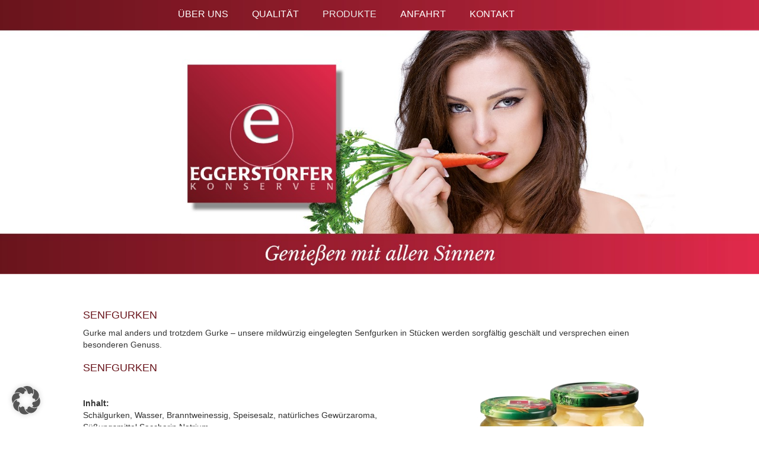

--- FILE ---
content_type: text/html; charset=UTF-8
request_url: https://eggerstorfer.de/produkte/senfgurken
body_size: 6305
content:
<!DOCTYPE html>
<html lang="de">
<head>
    <meta charset="UTF-8">
    <meta name="viewport" content="width=device-width">
    <link rel="profile" href="http://gmpg.org/xfn/11">
    <link rel="pingback" href="https://eggerstorfer.de/xmlrpc.php">
    <link rel="stylesheet" href="https://eggerstorfer.de/wp-content/themes/eggestorfer/style.css">
    <link rel="stylesheet" href="https://eggerstorfer.de/wp-content/themes/eggestorfer/bootstrap/css/bootstrap.min.css">
    
	  <meta name='robots' content='max-image-preview:large' />
<link rel="alternate" title="oEmbed (JSON)" type="application/json+oembed" href="https://eggerstorfer.de/wp-json/oembed/1.0/embed?url=https%3A%2F%2Feggerstorfer.de%2Fprodukte%2Fsenfgurken" />
<link rel="alternate" title="oEmbed (XML)" type="text/xml+oembed" href="https://eggerstorfer.de/wp-json/oembed/1.0/embed?url=https%3A%2F%2Feggerstorfer.de%2Fprodukte%2Fsenfgurken&#038;format=xml" />
<style id='wp-img-auto-sizes-contain-inline-css' type='text/css'>
img:is([sizes=auto i],[sizes^="auto," i]){contain-intrinsic-size:3000px 1500px}
/*# sourceURL=wp-img-auto-sizes-contain-inline-css */
</style>
<style id='wp-emoji-styles-inline-css' type='text/css'>

	img.wp-smiley, img.emoji {
		display: inline !important;
		border: none !important;
		box-shadow: none !important;
		height: 1em !important;
		width: 1em !important;
		margin: 0 0.07em !important;
		vertical-align: -0.1em !important;
		background: none !important;
		padding: 0 !important;
	}
/*# sourceURL=wp-emoji-styles-inline-css */
</style>
<link rel='stylesheet' id='wp-lightbox-2.min.css-css' href='https://eggerstorfer.de/wp-content/plugins/wp-lightbox-2/styles/lightbox.min.css?ver=1.3.4' type='text/css' media='all' />
<link rel='stylesheet' id='borlabs-cookie-custom-css' href='https://eggerstorfer.de/wp-content/cache/borlabs-cookie/1/borlabs-cookie-1-de.css?ver=3.3.23-38' type='text/css' media='all' />
<link rel='stylesheet' id='shiftnav-css' href='https://eggerstorfer.de/wp-content/plugins/shiftnav-responsive-mobile-menu/assets/css/shiftnav.min.css?ver=1.8.2' type='text/css' media='all' />
<link rel='stylesheet' id='shiftnav-font-awesome-css' href='https://eggerstorfer.de/wp-content/plugins/shiftnav-responsive-mobile-menu/assets/css/fontawesome/css/font-awesome.min.css?ver=1.8.2' type='text/css' media='all' />
<link rel='stylesheet' id='shiftnav-standard-dark-css' href='https://eggerstorfer.de/wp-content/plugins/shiftnav-responsive-mobile-menu/assets/css/skins/standard-dark.css?ver=1.8.2' type='text/css' media='all' />
<script type="text/javascript" src="https://eggerstorfer.de/wp-includes/js/jquery/jquery.min.js?ver=3.7.1" id="jquery-core-js"></script>
<script type="text/javascript" src="https://eggerstorfer.de/wp-includes/js/jquery/jquery-migrate.min.js?ver=3.4.1" id="jquery-migrate-js"></script>
<script data-no-optimize="1" data-no-minify="1" data-cfasync="false" type="text/javascript" src="https://eggerstorfer.de/wp-content/cache/borlabs-cookie/1/borlabs-cookie-config-de.json.js?ver=3.3.23-57" id="borlabs-cookie-config-js"></script>
<link rel="https://api.w.org/" href="https://eggerstorfer.de/wp-json/" /><link rel="alternate" title="JSON" type="application/json" href="https://eggerstorfer.de/wp-json/wp/v2/pages/49" /><link rel="EditURI" type="application/rsd+xml" title="RSD" href="https://eggerstorfer.de/xmlrpc.php?rsd" />
<meta name="generator" content="WordPress 6.9" />
<link rel="canonical" href="https://eggerstorfer.de/produkte/senfgurken" />
<link rel='shortlink' href='https://eggerstorfer.de/?p=49' />

		<!-- ShiftNav CSS
	================================================================ -->
		<style type="text/css" id="shiftnav-dynamic-css">
			
/* Status: Loaded from Transient */
		</style>
		<!-- end ShiftNav CSS -->

	<style type="text/css">
.qtranxs_flag_de {background-image: url(https://eggerstorfer.de/wp-content/plugins/qtranslate-x/flags/de.png); background-repeat: no-repeat;}
.qtranxs_flag_en {background-image: url(https://eggerstorfer.de/wp-content/plugins/qtranslate-x/flags/gb.png); background-repeat: no-repeat;}
</style>
<link hreflang="de" href="https://eggerstorfer.de/produkte/senfgurken?lang=de" rel="alternate" />
<link hreflang="en" href="https://eggerstorfer.de/produkte/senfgurken?lang=en" rel="alternate" />
<link hreflang="x-default" href="https://eggerstorfer.de/produkte/senfgurken" rel="alternate" />
<meta name="generator" content="qTranslate-X 3.4.6.8" />
</head>
<body class="wp-singular page-template page-template-produkte page-template-produkte-php page page-id-49 page-child parent-pageid-17 wp-theme-eggestorfer">
<nav>
    <div class="menu-hauptmenu-container"><ul id="menu-hauptmenu" class="menu"><li id="menu-item-11" class="menu-item menu-item-type-post_type menu-item-object-page menu-item-home menu-item-has-children menu-item-11"><a href="https://eggerstorfer.de/">Über uns</a>
<ul class="sub-menu">
	<li id="menu-item-446" class="menu-item menu-item-type-post_type menu-item-object-page menu-item-446"><a href="https://eggerstorfer.de/firmenchronik">Firmenchronik</a></li>
	<li id="menu-item-77" class="menu-item menu-item-type-post_type menu-item-object-page menu-item-77"><a href="https://eggerstorfer.de/produktion">Produktion</a></li>
</ul>
</li>
<li id="menu-item-27" class="menu-item menu-item-type-post_type menu-item-object-page menu-item-27"><a href="https://eggerstorfer.de/qualitaet">Qualität</a></li>
<li id="menu-item-396" class="menu-item menu-item-type-custom menu-item-object-custom current-menu-ancestor current-menu-parent menu-item-has-children menu-item-396"><a href="/?page_id=43">Produkte</a>
<ul class="sub-menu">
	<li id="menu-item-72" class="menu-item menu-item-type-post_type menu-item-object-page menu-item-72"><a href="https://eggerstorfer.de/produkte/gewuerzgurken">Gewürzgurken</a></li>
	<li id="menu-item-80" class="menu-item menu-item-type-post_type menu-item-object-page menu-item-80"><a href="https://eggerstorfer.de/produkte/schnitzel-wuerfelgurken">Schnitzel-Würfelgurken</a></li>
	<li id="menu-item-71" class="menu-item menu-item-type-post_type menu-item-object-page menu-item-71"><a href="https://eggerstorfer.de/produkte/cornichons">Cornichons</a></li>
	<li id="menu-item-82" class="menu-item menu-item-type-post_type menu-item-object-page current-menu-item page_item page-item-49 current_page_item menu-item-82"><a href="https://eggerstorfer.de/produkte/senfgurken" aria-current="page">Senfgurken</a></li>
	<li id="menu-item-79" class="menu-item menu-item-type-post_type menu-item-object-page menu-item-79"><a href="https://eggerstorfer.de/produkte/rote-bete">Rote Bete</a></li>
	<li id="menu-item-84" class="menu-item menu-item-type-post_type menu-item-object-page menu-item-84"><a href="https://eggerstorfer.de/produkte/weisse-bete">Weiße Bete</a></li>
	<li id="menu-item-76" class="menu-item menu-item-type-post_type menu-item-object-page menu-item-76"><a href="https://eggerstorfer.de/produkte/paprika">Paprika</a></li>
	<li id="menu-item-81" class="menu-item menu-item-type-post_type menu-item-object-page menu-item-81"><a href="https://eggerstorfer.de/produkte/sellerie">Sellerie</a></li>
	<li id="menu-item-78" class="menu-item menu-item-type-post_type menu-item-object-page menu-item-78"><a href="https://eggerstorfer.de/produkte/puszta-salat">Puszta-Salat</a></li>
	<li id="menu-item-75" class="menu-item menu-item-type-post_type menu-item-object-page menu-item-75"><a href="https://eggerstorfer.de/produkte/mixed-pickles">Mixed Pickles</a></li>
	<li id="menu-item-83" class="menu-item menu-item-type-post_type menu-item-object-page menu-item-83"><a href="https://eggerstorfer.de/produkte/silberzwiebeln">Silberzwiebeln</a></li>
	<li id="menu-item-74" class="menu-item menu-item-type-post_type menu-item-object-page menu-item-74"><a href="https://eggerstorfer.de/produkte/maiskoelbchen">Maiskölbchen</a></li>
	<li id="menu-item-73" class="menu-item menu-item-type-post_type menu-item-object-page menu-item-73"><a href="https://eggerstorfer.de/produkte/karottensalat">Karottensalat</a></li>
</ul>
</li>
<li id="menu-item-25" class="menu-item menu-item-type-post_type menu-item-object-page menu-item-25"><a href="https://eggerstorfer.de/anfahrt">Anfahrt</a></li>
<li id="menu-item-32" class="menu-item menu-item-type-post_type menu-item-object-page menu-item-32"><a href="https://eggerstorfer.de/kontakt">Kontakt</a></li>
</ul></div></nav>
<header>
            <img src="https://eggerstorfer.de/wp-content/themes/eggestorfer/images/stimmungsbild.jpg"/>
        </header>
    <section>
        <article>
                            <div>
                <h1>Senfgurken</h1>
<p>Gurke mal anders und trotzdem Gurke &#8211; unsere mildwürzig eingelegten Senfgurken in Stücken werden sorgfältig geschält und versprechen einen besonderen Genuss.</p>
                                                                                <h2>Senfgurken</h2>
                    
                                        <div class="row">
                        <div class="col-lg-7">
                            <div class="top_space">
                                <strong>Inhalt:</strong>
                                <br>
                                                                    <p>Schälgurken, Wasser, Branntweinessig, Speisesalz, natürliches Gewürzaroma, Süßungsmittel Saccharin Natrium</p>
                                                                
                                                                                                                                <table class="table table-striped">
                                                                            <tr>
                                            <th>Glasgröße</th>
                                            <th>Füllmenge</th>
                                            <th>Abtropfgewicht</th>
                                        </tr>
                                                                        
                                                                        <tr>
                                        <td>370 ml</td>
                                        <td>330 g</td>
                                        <td>215 g</td>
                                    </tr>

                                                                                                        <tr>
                                        <td>720 ml</td>
                                        <td>670 g</td>
                                        <td>420 g</td>
                                    </tr>

                                                                    </table>
                            </div>
                        </div>
                        <div class="col-lg-5">
                            <img src="https://eggerstorfer.de/wp-content/uploads/2015/06/senfgurken.jpg" class=""/>
                        </div>
                    </div>
                    <div class="">

                                                                            
                        
                    </div>
                    <div class="clear"></div>
                    <hr class="ruler"/>
                    </div>
                                                                                <h2>Senfgurken Stücke</h2>
                    
                                        <div class="row">
                        <div class="col-lg-7">
                            <div class="top_space">
                                <strong>Inhalt:</strong>
                                <br>
                                                                    <p>Schälgurken, Wasser, Branntweinessig, Speisesalz, Süßungsmittel Saccharin Natrium</p>
                                                                
                                                                                                                                <table class="table table-striped">
                                                                            <tr>
                                            <th>Dosengröße</th>
                                            <th>Füllmenge</th>
                                            <th>Abtropfgewicht</th>
                                        </tr>
                                                                        
                                                                        <tr>
                                        <td>4250 ml</td>
                                        <td>4000 g</td>
                                        <td>2450 g</td>
                                    </tr>

                                                                    </table>
                            </div>
                        </div>
                        <div class="col-lg-5">
                            <img src="https://eggerstorfer.de/wp-content/uploads/2015/06/bedruckte-dose-5L-klein.jpg" class=""/>
                        </div>
                    </div>
                    <div class="">

                                                                            
                        
                    </div>
                    <div class="clear"></div>
                    <hr class="ruler"/>
                    </div>
                                                                                <h2>Senfgurken Würfel</h2>
                    
                                        <div class="row">
                        <div class="col-lg-7">
                            <div class="top_space">
                                <strong>Inhalt:</strong>
                                <br>
                                                                    <p>Schälgurken, Wasser, Branntweinessig, Speisesalz, Zucker</p>
                                                                
                                                                                                                                <table class="table table-striped">
                                                                            <tr>
                                            <th>Dosengröße</th>
                                            <th>Füllmenge</th>
                                            <th>Abtropfgewicht</th>
                                        </tr>
                                                                        
                                                                        <tr>
                                        <td>10600 ml</td>
                                        <td>10100 g</td>
                                        <td>6500 g</td>
                                    </tr>

                                                                    </table>
                            </div>
                        </div>
                        <div class="col-lg-5">
                            <img src="https://eggerstorfer.de/wp-content/uploads/2015/06/senfgurken-1.jpg" class=""/>
                        </div>
                    </div>
                    <div class="">

                                                                            
                        
                    </div>
                    <div class="clear"></div>
                    <hr class="ruler"/>
                    </div>
                                    </article>
        <div class="clear"></div>
    </section>
<footer>
<div id="widgets">
<div id="black-studio-tinymce-2" class="widget widget_black_studio_tinymce"><div class="textwidget"><p><strong>Kontakt:</strong></p>
<p>Eggerstorfer GmbH Konservenfabrik<br />
Fabrikstraße 1<br />
94439 Roßbach / Ndb.<br />
Tel: +49 (0)8547 / 96199 - 10<br />
Fax: +49 (0)8547 / 96199 - 11</p>
<p><a href="https://www.eggerstorfer.de/kontakt">zum Kontaktformular</a></p>
</div></div><div id="black-studio-tinymce-3" class="widget widget_black_studio_tinymce"><div class="textwidget"><p><strong>Eggerstorfer Konserven - bundesweit unterwegs</strong></p>
<p><img class="aligncenter size-full wp-image-393" src="https://www.eggerstorfer.de/wp-content/uploads/2015/10/eggerstorfer-lkw-freigestellt.png" alt="eggerstorfer-lkw-freigestellt" width="340" height="196" /></p>
</div></div><style type="text/css">
.qtranxs_widget ul { margin: 0; }
.qtranxs_widget ul li
{
display: inline; /* horizontal list, use "list-item" or other appropriate value for vertical list */
list-style-type: none; /* use "initial" or other to enable bullets */
margin: 0 5px 0 0; /* adjust spacing between items */
opacity: 0.5;
-o-transition: 1s ease opacity;
-moz-transition: 1s ease opacity;
-webkit-transition: 1s ease opacity;
transition: 1s ease opacity;
}
//.qtranxs_widget ul li span { margin: 0 5px 0 0; } /* other way to control spacing */
.qtranxs_widget ul li.active { opacity: 0.8; }
.qtranxs_widget ul li:hover { opacity: 1; }
.qtranxs_widget img { box-shadow: none; vertical-align: middle; }
.qtranxs_flag { height:12px; width:18px; display:block; }
.qtranxs_flag_and_text { padding-left:20px; }
.qtranxs_flag span { display:none; }
</style>
<div id="qtranslate-2" class="widget qtranxs_widget"><p class="widgettitle">Sprache:</p>
<ul class="language-chooser language-chooser-both qtranxs_language_chooser" id="qtranslate-2-chooser">
<li class="active"><a href="https://eggerstorfer.de/produkte/senfgurken?lang=de" class="qtranxs_flag_de qtranxs_flag_and_text" title="Deutsch (de)"><span>Deutsch</span></a></li>
<li><a href="https://eggerstorfer.de/produkte/senfgurken?lang=en" class="qtranxs_flag_en qtranxs_flag_and_text" title="English (en)"><span>English</span></a></li>
</ul><div class="qtranxs_widget_end"></div>
</div><div class="clear"></div>
</div>

<img src="https://eggerstorfer.de/wp-content/themes/eggestorfer/images/verlauf-lang.jpg" height="5px" class="spacer"/>
</footer>
<div class="menu-fusszeile-container"><ul id="menu-fusszeile" class="menu"><li id="menu-item-28" class="menu-item menu-item-type-post_type menu-item-object-page menu-item-28"><a href="https://eggerstorfer.de/impressum">Impressum</a></li>
<li id="menu-item-29" class="menu-item menu-item-type-post_type menu-item-object-page menu-item-29"><a href="https://eggerstorfer.de/datenschutzerklaerung">Datenschutzerklärung</a></li>
</ul></div><script type="speculationrules">
{"prefetch":[{"source":"document","where":{"and":[{"href_matches":"/*"},{"not":{"href_matches":["/wp-*.php","/wp-admin/*","/wp-content/uploads/*","/wp-content/*","/wp-content/plugins/*","/wp-content/themes/eggestorfer/*","/*\\?(.+)"]}},{"not":{"selector_matches":"a[rel~=\"nofollow\"]"}},{"not":{"selector_matches":".no-prefetch, .no-prefetch a"}}]},"eagerness":"conservative"}]}
</script>
<script type="module" src="https://eggerstorfer.de/wp-content/plugins/borlabs-cookie/assets/javascript/borlabs-cookie.min.js?ver=3.3.23" id="borlabs-cookie-core-js-module" data-cfasync="false" data-no-minify="1" data-no-optimize="1"></script>
<!--googleoff: all--><div data-nosnippet data-borlabs-cookie-consent-required='true' id='BorlabsCookieBox'></div><div id='BorlabsCookieWidget' class='brlbs-cmpnt-container'></div><!--googleon: all-->


	<!-- ShiftNav #shiftnav-main -->
	<div class="shiftnav shiftnav-nojs shiftnav-shiftnav-main shiftnav-left-edge shiftnav-skin-standard-dark shiftnav-transition-standard" id="shiftnav-main" data-shiftnav-id="shiftnav-main">
		<div class="shiftnav-inner">

			
					<h3 class="shiftnav-menu-title shiftnav-site-title"><a href="https://eggerstorfer.de">Eggerstorfer Konserven GmbH</a></h3>
		<nav class="shiftnav-nav"><ul id="menu-hauptmenu-1" class="shiftnav-menu shiftnav-targets-default shiftnav-targets-text-default shiftnav-targets-icon-default"><li class="menu-item menu-item-type-post_type menu-item-object-page menu-item-home menu-item-has-children menu-item-11 shiftnav-sub-always shiftnav-depth-0"><a class="shiftnav-target"  href="https://eggerstorfer.de/">Über uns</a>
<ul class="sub-menu sub-menu-1">
<li class="menu-item menu-item-type-post_type menu-item-object-page menu-item-446 shiftnav-depth-1"><a class="shiftnav-target"  href="https://eggerstorfer.de/firmenchronik">Firmenchronik</a></li><li class="menu-item menu-item-type-post_type menu-item-object-page menu-item-77 shiftnav-depth-1"><a class="shiftnav-target"  href="https://eggerstorfer.de/produktion">Produktion</a></li><li class="shiftnav-retract"><a tabindex="0" class="shiftnav-target"><i class="fa fa-chevron-left"></i> Back</a></li></ul>
</li><li class="menu-item menu-item-type-post_type menu-item-object-page menu-item-27 shiftnav-depth-0"><a class="shiftnav-target"  href="https://eggerstorfer.de/qualitaet">Qualität</a></li><li class="menu-item menu-item-type-custom menu-item-object-custom current-menu-ancestor current-menu-parent menu-item-has-children menu-item-396 shiftnav-sub-always shiftnav-depth-0"><a class="shiftnav-target"  href="/?page_id=43">Produkte</a>
<ul class="sub-menu sub-menu-1">
<li class="menu-item menu-item-type-post_type menu-item-object-page menu-item-72 shiftnav-depth-1"><a class="shiftnav-target"  href="https://eggerstorfer.de/produkte/gewuerzgurken">Gewürzgurken</a></li><li class="menu-item menu-item-type-post_type menu-item-object-page menu-item-80 shiftnav-depth-1"><a class="shiftnav-target"  href="https://eggerstorfer.de/produkte/schnitzel-wuerfelgurken">Schnitzel-Würfelgurken</a></li><li class="menu-item menu-item-type-post_type menu-item-object-page menu-item-71 shiftnav-depth-1"><a class="shiftnav-target"  href="https://eggerstorfer.de/produkte/cornichons">Cornichons</a></li><li class="menu-item menu-item-type-post_type menu-item-object-page current-menu-item page_item page-item-49 current_page_item menu-item-82 shiftnav-depth-1"><a class="shiftnav-target"  href="https://eggerstorfer.de/produkte/senfgurken">Senfgurken</a></li><li class="menu-item menu-item-type-post_type menu-item-object-page menu-item-79 shiftnav-depth-1"><a class="shiftnav-target"  href="https://eggerstorfer.de/produkte/rote-bete">Rote Bete</a></li><li class="menu-item menu-item-type-post_type menu-item-object-page menu-item-84 shiftnav-depth-1"><a class="shiftnav-target"  href="https://eggerstorfer.de/produkte/weisse-bete">Weiße Bete</a></li><li class="menu-item menu-item-type-post_type menu-item-object-page menu-item-76 shiftnav-depth-1"><a class="shiftnav-target"  href="https://eggerstorfer.de/produkte/paprika">Paprika</a></li><li class="menu-item menu-item-type-post_type menu-item-object-page menu-item-81 shiftnav-depth-1"><a class="shiftnav-target"  href="https://eggerstorfer.de/produkte/sellerie">Sellerie</a></li><li class="menu-item menu-item-type-post_type menu-item-object-page menu-item-78 shiftnav-depth-1"><a class="shiftnav-target"  href="https://eggerstorfer.de/produkte/puszta-salat">Puszta-Salat</a></li><li class="menu-item menu-item-type-post_type menu-item-object-page menu-item-75 shiftnav-depth-1"><a class="shiftnav-target"  href="https://eggerstorfer.de/produkte/mixed-pickles">Mixed Pickles</a></li><li class="menu-item menu-item-type-post_type menu-item-object-page menu-item-83 shiftnav-depth-1"><a class="shiftnav-target"  href="https://eggerstorfer.de/produkte/silberzwiebeln">Silberzwiebeln</a></li><li class="menu-item menu-item-type-post_type menu-item-object-page menu-item-74 shiftnav-depth-1"><a class="shiftnav-target"  href="https://eggerstorfer.de/produkte/maiskoelbchen">Maiskölbchen</a></li><li class="menu-item menu-item-type-post_type menu-item-object-page menu-item-73 shiftnav-depth-1"><a class="shiftnav-target"  href="https://eggerstorfer.de/produkte/karottensalat">Karottensalat</a></li><li class="shiftnav-retract"><a tabindex="0" class="shiftnav-target"><i class="fa fa-chevron-left"></i> Back</a></li></ul>
</li><li class="menu-item menu-item-type-post_type menu-item-object-page menu-item-25 shiftnav-depth-0"><a class="shiftnav-target"  href="https://eggerstorfer.de/anfahrt">Anfahrt</a></li><li class="menu-item menu-item-type-post_type menu-item-object-page menu-item-32 shiftnav-depth-0"><a class="shiftnav-target"  href="https://eggerstorfer.de/kontakt">Kontakt</a></li></ul></nav>
			<button class="shiftnav-sr-close shiftnav-sr-only shiftnav-sr-only-focusable">
				&times; Close Panel			</button>

		</div><!-- /.shiftnav-inner -->
	</div><!-- /.shiftnav #shiftnav-main -->


	<script type="text/javascript" id="wp-jquery-lightbox-js-extra">
/* <![CDATA[ */
var JQLBSettings = {"fitToScreen":"0","resizeSpeed":"400","displayDownloadLink":"0","navbarOnTop":"0","loopImages":"","resizeCenter":"","marginSize":"","linkTarget":"","help":"","prevLinkTitle":"previous image","nextLinkTitle":"next image","prevLinkText":"\u00ab Previous","nextLinkText":"Next \u00bb","closeTitle":"close image gallery","image":"Image ","of":" of ","download":"Download","jqlb_overlay_opacity":"80","jqlb_overlay_color":"#000000","jqlb_overlay_close":"1","jqlb_border_width":"10","jqlb_border_color":"#ffffff","jqlb_border_radius":"0","jqlb_image_info_background_transparency":"100","jqlb_image_info_bg_color":"#ffffff","jqlb_image_info_text_color":"#000000","jqlb_image_info_text_fontsize":"10","jqlb_show_text_for_image":"1","jqlb_next_image_title":"next image","jqlb_previous_image_title":"previous image","jqlb_next_button_image":"https://eggerstorfer.de/wp-content/plugins/wp-lightbox-2/styles/images/next.gif","jqlb_previous_button_image":"https://eggerstorfer.de/wp-content/plugins/wp-lightbox-2/styles/images/prev.gif","jqlb_maximum_width":"","jqlb_maximum_height":"","jqlb_show_close_button":"1","jqlb_close_image_title":"close image gallery","jqlb_close_image_max_heght":"22","jqlb_image_for_close_lightbox":"https://eggerstorfer.de/wp-content/plugins/wp-lightbox-2/styles/images/closelabel.gif","jqlb_keyboard_navigation":"1","jqlb_popup_size_fix":"0"};
//# sourceURL=wp-jquery-lightbox-js-extra
/* ]]> */
</script>
<script type="text/javascript" src="https://eggerstorfer.de/wp-content/plugins/wp-lightbox-2/js/dist/wp-lightbox-2.min.js?ver=1.3.4.1" id="wp-jquery-lightbox-js"></script>
<script type="text/javascript" id="shiftnav-js-extra">
/* <![CDATA[ */
var shiftnav_data = {"shift_body":"on","shift_body_wrapper":"","lock_body":"on","lock_body_x":"off","open_current":"off","collapse_accordions":"off","scroll_panel":"on","breakpoint":"","v":"1.8.2","pro":"0","touch_off_close":"on","scroll_offset":"100","disable_transforms":"off","close_on_target_click":"off","scroll_top_boundary":"50","scroll_tolerance":"10","process_uber_segments":"on"};
//# sourceURL=shiftnav-js-extra
/* ]]> */
</script>
<script type="text/javascript" src="https://eggerstorfer.de/wp-content/plugins/shiftnav-responsive-mobile-menu/assets/js/shiftnav.min.js?ver=1.8.2" id="shiftnav-js"></script>
<script id="wp-emoji-settings" type="application/json">
{"baseUrl":"https://s.w.org/images/core/emoji/17.0.2/72x72/","ext":".png","svgUrl":"https://s.w.org/images/core/emoji/17.0.2/svg/","svgExt":".svg","source":{"concatemoji":"https://eggerstorfer.de/wp-includes/js/wp-emoji-release.min.js?ver=6.9"}}
</script>
<script type="module">
/* <![CDATA[ */
/*! This file is auto-generated */
const a=JSON.parse(document.getElementById("wp-emoji-settings").textContent),o=(window._wpemojiSettings=a,"wpEmojiSettingsSupports"),s=["flag","emoji"];function i(e){try{var t={supportTests:e,timestamp:(new Date).valueOf()};sessionStorage.setItem(o,JSON.stringify(t))}catch(e){}}function c(e,t,n){e.clearRect(0,0,e.canvas.width,e.canvas.height),e.fillText(t,0,0);t=new Uint32Array(e.getImageData(0,0,e.canvas.width,e.canvas.height).data);e.clearRect(0,0,e.canvas.width,e.canvas.height),e.fillText(n,0,0);const a=new Uint32Array(e.getImageData(0,0,e.canvas.width,e.canvas.height).data);return t.every((e,t)=>e===a[t])}function p(e,t){e.clearRect(0,0,e.canvas.width,e.canvas.height),e.fillText(t,0,0);var n=e.getImageData(16,16,1,1);for(let e=0;e<n.data.length;e++)if(0!==n.data[e])return!1;return!0}function u(e,t,n,a){switch(t){case"flag":return n(e,"\ud83c\udff3\ufe0f\u200d\u26a7\ufe0f","\ud83c\udff3\ufe0f\u200b\u26a7\ufe0f")?!1:!n(e,"\ud83c\udde8\ud83c\uddf6","\ud83c\udde8\u200b\ud83c\uddf6")&&!n(e,"\ud83c\udff4\udb40\udc67\udb40\udc62\udb40\udc65\udb40\udc6e\udb40\udc67\udb40\udc7f","\ud83c\udff4\u200b\udb40\udc67\u200b\udb40\udc62\u200b\udb40\udc65\u200b\udb40\udc6e\u200b\udb40\udc67\u200b\udb40\udc7f");case"emoji":return!a(e,"\ud83e\u1fac8")}return!1}function f(e,t,n,a){let r;const o=(r="undefined"!=typeof WorkerGlobalScope&&self instanceof WorkerGlobalScope?new OffscreenCanvas(300,150):document.createElement("canvas")).getContext("2d",{willReadFrequently:!0}),s=(o.textBaseline="top",o.font="600 32px Arial",{});return e.forEach(e=>{s[e]=t(o,e,n,a)}),s}function r(e){var t=document.createElement("script");t.src=e,t.defer=!0,document.head.appendChild(t)}a.supports={everything:!0,everythingExceptFlag:!0},new Promise(t=>{let n=function(){try{var e=JSON.parse(sessionStorage.getItem(o));if("object"==typeof e&&"number"==typeof e.timestamp&&(new Date).valueOf()<e.timestamp+604800&&"object"==typeof e.supportTests)return e.supportTests}catch(e){}return null}();if(!n){if("undefined"!=typeof Worker&&"undefined"!=typeof OffscreenCanvas&&"undefined"!=typeof URL&&URL.createObjectURL&&"undefined"!=typeof Blob)try{var e="postMessage("+f.toString()+"("+[JSON.stringify(s),u.toString(),c.toString(),p.toString()].join(",")+"));",a=new Blob([e],{type:"text/javascript"});const r=new Worker(URL.createObjectURL(a),{name:"wpTestEmojiSupports"});return void(r.onmessage=e=>{i(n=e.data),r.terminate(),t(n)})}catch(e){}i(n=f(s,u,c,p))}t(n)}).then(e=>{for(const n in e)a.supports[n]=e[n],a.supports.everything=a.supports.everything&&a.supports[n],"flag"!==n&&(a.supports.everythingExceptFlag=a.supports.everythingExceptFlag&&a.supports[n]);var t;a.supports.everythingExceptFlag=a.supports.everythingExceptFlag&&!a.supports.flag,a.supports.everything||((t=a.source||{}).concatemoji?r(t.concatemoji):t.wpemoji&&t.twemoji&&(r(t.twemoji),r(t.wpemoji)))});
//# sourceURL=https://eggerstorfer.de/wp-includes/js/wp-emoji-loader.min.js
/* ]]> */
</script>
</body>
</html>

--- FILE ---
content_type: text/css
request_url: https://eggerstorfer.de/wp-content/themes/eggestorfer/style.css
body_size: 2282
content:
html, body {
    background: #fff;
    font-size: 15px;
    color: #121212;
    font-family: arial;
    margin: 0;
    padding: 0;
}

nav {
    width: 100%;
    max-width: 1600px;
    margin: auto;
    background: url('images/verlauf-lang.jpg') left top;
    height: 50px;
}

header {
    width: 100%;
    max-width: 1600px;
    margin: auto;
}

header img {
    width: 100%;
}

section {
    width: 100%;
    max-width: 1600px;
    margin: auto;
}

article {
    margin: 60px auto;
    width: 1000px;
}

article h1, article h2, article h3 {
    color: #69141B;
    text-transform: uppercase;
    font-weight: normal;
    font-size: 18px;
}

footer {
    width: 100%;
    max-width: 1600px;
    margin: auto;
    background: #FFFAF2;
    clear: both;
}

footer #widgets {
    width: 1000px;
    margin: auto;
    padding: 10px 0;
    margin-bottom: 20px;
}

footer #widgets .widget {
    float: left;
    margin-right: 80px;
}

footer #widgets ul {
    margin: 0;
    padding: 0;
}

footer #widgets li {
    list-style: none;
    padding: 0;
    margin: 0;
}

footer .spacer {
    width: 100%;
    margin: auto;
}

#front-page-top {
    width: 100%;
    background: #FFFAF2;
}

#front-page-top-inner {
    width: 1100px;
    margin: auto;
}

.front-page-image {
    float: left;
}

.front-page-image img {
    width: 270px;
}

article #left {
    float: left;
    margin-right: 80px;
}

article #right {
    float: left;
}

#full-widgets {
    width: 100%;
    max-width: 1000px;
    margin: 40px auto;
}

#full-widgets h3, #full-widgets a {
    color: #69141b;
    font-size: 18px;
    font-weight: normal;
    text-transform: uppercase;
}

#full-widgets a {
    font-size: 12px;
}

#full-widgets .fp_widget {
    width: 230px;
    float: left;
    margin: 10px;
    text-align: center;
}

#black-studio-tinymce-4 {
    margin-left: 0 !important;
}

#black-studio-tinymce-7 {
    margin-right: 0 !important;
}

a {
    color: #000;
    text-decoration: underline;
}

a:hover {
    text-decoration: none;
}

.clear {
    clear: both;
}

.menu-fusszeile-container {
    margin-bottom: 50px;
}

.menu-fusszeile-container ul {
    list-style: none;
}

.menu-fusszeile-container li {
    float: left;
}

.menu-fusszeile-container a {
    text-decoration: none;
    padding-right: 20px;
}

nav .menu-hauptmenu-container {
    width: 800px;
    margin: auto;
}

nav .menu-hauptmenu-container ul {
    list-style: none;
    margin: 0 auto;
}

nav .menu-hauptmenu-container li {
    float: left;
    position: relative;
}

nav .menu-hauptmenu-container li li {
    float: none;
}

nav .menu-hauptmenu-container a {
    color: #fff;
    text-decoration: none;
    font-size: 16px;
    line-height: 50px;
    display: block;
    padding: 0 20px;
    text-transform: uppercase;
}

nav .menu-hauptmenu-container ul ul {
    display: none;
    position: absolute;
    top: 50px;
    left: 10px;
    float: left;
    z-index: 99999;
    margin: 0;
    padding: 0;
    background: #FFFAF2;
    border-top: 8px TRANSPARENT solid;

}

nav .menu-hauptmenu-container ul ul li {
    margin: 0;
    padding: 0;
}

nav .menu-hauptmenu-container ul ul ul {
    left: 100%;
    top: 0;
}

nav .menu-hauptmenu-container ul ul a {
    padding: 5px 10px;
    padding-right: 40px;
    height: auto;
    color: #333 !important;
    font-size: 16px;
    line-height: 26px;
    border: none;
    border-bottom: #fff 1px solid;
}

nav .menu-hauptmenu-container ul ul :hover > a {
    color: #666 !important;

}

nav .menu-hauptmenu-container ul li:hover > ul {
    display: block;
}

nav .menu-hauptmenu-container ul li.current_page_item > a,
nav .menu-hauptmenu-container ul li.current_page_ancestor > a,
nav .menu-hauptmenu-container ul li.current-menu-ancestor > a,
nav .menu-hauptmenu-container ul li.current-menu-item > a,
nav .menu-hauptmenu-container ul li.current-menu-parent > a {
    color: #eee;
}

nav .menu-hauptmenu-container ul li.current_page_item li a,
nav .menu-hauptmenu-container ul li.current_page_ancestor li a,
nav .menu-hauptmenu-container ul li.current-menu-ancestor li a,
nav .menu-hauptmenu-container ul li.current-menu-item li a,
nav .menu-hauptmenu-container ul li.current-menu-parent li a {
    color: #fff;
}

* html nav .menu-hauptmenu-container ul li.current_page_item a,
* html nav .menu-hauptmenu-container ul li.current_page_ancestor a,
* html nav .menu-hauptmenu-container ul li.current-menu-ancestor a,
* html nav .menu-hauptmenu-container ul li.current-menu-item a,
* html nav .menu-hauptmenu-container ul li.current-menu-parent a,
* html nav .menu-hauptmenu-container ul li a:hover {
    color: #eee;
}

/* Gallery listing
-------------------------------------------------------------- */

.format-gallery .size-thumbnail img,
.category-gallery .size-thumbnail img {
    border: 10px solid #f1f1f1;
    margin-bottom: 0;
}

.format-gallery .gallery-thumb,
.category-gallery .gallery-thumb {
    float: left;
    margin-right: 20px;
    margin-top: -4px;
}

.home #content .format-gallery .entry-utility,
.home #content .category-gallery .entry-utility {
    padding-top: 4px;
}

/* =Attachment pages
-------------------------------------------------------------- */

.attachment .entry-content .entry-caption {
    font-size: 140%;
    margin-top: 24px;
}

.attachment .entry-content .nav-previous a:before {
    content: '\2190\00a0';
}

.attachment .entry-content .nav-next a:after {
    content: '\00a0\2192';
}

/* =Images
-------------------------------------------------------------- */

/*
Resize images to fit the main content area.
- Applies only to images uploaded via WordPress by targeting size-* classes.
- Other images will be left alone. Use "size-auto" class to apply to other images.
*/
img.size-auto,
img.size-full,
img.size-large,
img.size-medium,
.attachment img,
.widget-container img {
    max-width: 100%; /* When images are too wide for containing element, force them to fit. */
    height: auto; /* Override height to match resized width for correct aspect ratio. */
}

.alignleft,
img.alignleft {
    display: inline;
    float: left;
    margin-right: 24px;
    margin-top: 4px;
}

.alignright,
img.alignright {
    display: inline;
    float: right;
    margin-left: 24px;
    margin-top: 4px;
}

.aligncenter,
img.aligncenter {
    clear: both;
    display: block;
    margin-left: auto;
    margin-right: auto;
}

img.alignleft,
img.alignright,
img.aligncenter {
    margin-bottom: 12px;
}

.wp-caption {
    background: #f1f1f1;
    line-height: 18px;
    margin-bottom: 20px;
    max-width: 632px !important; /* prevent too-wide images from breaking layout */
    padding: 4px;
    text-align: center;
}

.wp-caption img {
    margin: 5px 5px 0;
}

.wp-caption p.wp-caption-text {
    color: #888;
    font-size: 12px;
    margin: 5px;
}

.wp-smiley {
    margin: 0;
}

.gallery {
    margin: 0 auto 18px;
}

.gallery .gallery-item {
    float: left;
    margin-top: 0;
    text-align: center;
    width: 33%;
}

.gallery-columns-2 .gallery-item {
    width: 50%;
}

.gallery-columns-4 .gallery-item {
    width: 25%;
}

.gallery img {
    border: 2px solid #cfcfcf;
}

.gallery-columns-2 .attachment-medium {
    max-width: 92%;
    height: auto;
}

.gallery-columns-4 .attachment-thumbnail {
    max-width: 84%;
    height: auto;
}

.gallery .gallery-caption {
    color: #888;
    font-size: 12px;
    margin: 0 0 12px;
}

.gallery dl {
    margin: 0;
}

.gallery img {
    border: 10px solid #f1f1f1;
}

.gallery br + br {
    display: none;
}

#content .attachment img { /* single attachment images should be centered */
    display: block;
    margin: 0 auto;
}

.shiftnav-wrap {
    padding: 0 !important;
    margin: 0;
}

#shiftnav-main {
    display: none;
}

#shiftnav-toggle-main {
    display: none;
}

.cform input, .cform textarea {
    border: 1px #ccc solid;
}

.widgettitle {
    font-weight: bold;
}

.first-option, .second-option {
    width: 12%;
    border-right: 2px #69141b solid;
    line-height: 35px;
    float: left;
    padding-left: 5%;
}

.third-option {
    width: 12%;
    line-height: 35px;
    float: left;
    padding-left: 5%;
}

.description {
    padding-top: 20px;
    position: relative;
    display: inline-block;
    width: 50%;
}

.heading {
    font-weight: bold;
    line-height: 35px;
}

.ruler {
    border: none;
    border-bottom: 2px #69141b solid;
    background: none;
    height: 1px;
    padding: 0;
    margin: 40px 0;
}

@media screen and (max-width: 1000px) {
    header, section, footer, nav, header img, footer .spacer {
        width: 100% !important;
    }

    nav {
        display: none;
    }

    .first-option, .second-option, .third-option {
        width: 20%;
    }

    #shiftnav-main {
        display: block;
    }

    #shiftnav-toggle-main {
        display: block;
    }

    article, article img, footer li, #widgets {
        width: 90% !important;
        margin: auto !important;
        display: block !important;
        float: none !important;
    }

    article img {
        margin-bottom: 10px !important;
        clear: both;
    }

    footer li {
        float: none !important;
        text-align: center;
    }

    form {
        width: 100% !important;
    }

    .cform {
        width: 100% !important;
        margin: auto !important;
        display: block !important;
        border-spacing: 0px !important;
        padding: 0 !important;
    }

    .cform input, .cform textarea {
        width: 90% !important;
        border: 1px #ccc solid;
    }

    .cform td {
        display: block !important;
        text-align: center;
        width: 100% !important;
        margin-top: 10px;
    }

    .cform .small {
        width: 10px !important;
    }

    .cform tr {
        width: 100% !important;
        display: block !important;
    }

    article #left, article #right {
        width: 100%;
        float: none !important;
        text-align: center;
        margin: 0 !important;
    }

    .cform tbody {
        width: 100%;
        display: block;
        margin: auto;
    }

    .widget {
        width: 100%;
        text-align: center;
        margin: 0;
        padding: 0;
    }

    .widget a {
        margin-top: 5px !important;
        display: block;
        padding: 6px;
        background: #333;
        width: 90%;
        color: #fff;
        text-decoration: none;
        border-radius: 5px;
        margin: auto;
    }

    .widget ul, .widget li {
        margin: 0;
        padding: 0;
    }

    .menu-fusszeile-container {
        clear: both;
    }

    header {
        margin-top: 50px;
    }

    #front-page-top {
        width: 100%;
        background: #FFFAF2;
        padding: 20px 0;
    }

    .front-page-image {
        float: none !important;
        margin: auto;
        text-align: center;
    }

    #full-widgets .fp_widget {
        width: 100%;
        float: none !important;
        margin: 10px;
        border-top: 1px #69141b solid;
        text-align: center;
    }

    #front-page-top-inner {
        margin: auto;
        width: auto;
    }
}

.shiftnav, .shiftnav *, .shiftnav-toggle, .shiftnav-toggle * {
    -webkit-box-sizing: border-box;
    -moz-box-sizing: border-box;
    -ms-box-sizing: border-box;
    -o-box-sizing: border-box;
    box-sizing: border-box;
    line-height: 1.3em;
    -webkit-tap-highlight-color: transparent;
    padding: 0;
    margin: 0;
    background: none;
    display: block;
}
.top_space{
    margin-top: 30px;
}